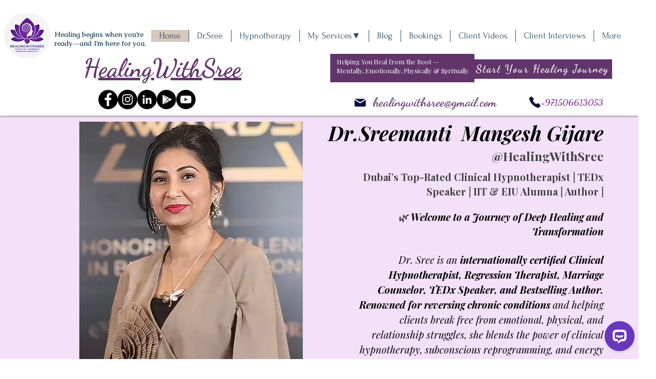

--- FILE ---
content_type: application/javascript; charset=utf-8
request_url: https://api.openwidget.com/v1.0/configuration/df0107ca-e453-4f2e-950d-49b542962a63?integration_name=ow-wix&url=https%3A%2F%2Fwww.healingwithsree.com%2F&jsonp=__ow_config
body_size: 5934
content:
__ow_config({"templateId":"df0107ca-e453-4f2e-950d-49b542962a63","staticConfig":{"buttons":[],"integrations":{"analytics":{}},"properties":{"group":{},"license":{"core":{"attachments.enable_for_visitors":"1","chat_between_groups":"1","continuous_chat_widget_enabled":"1","customer_history_enabled":"1"}}},"__priv":{"group":{"chat_boosters":"","chat_window.custom_mobile_settings":"0","chat_window.disable_minimized":"0","chat_window.disable_sounds":"0","chat_window.display_avatar":"1","chat_window.display_logo":"1","chat_window.display_transcript_button":"1","chat_window.hide_on_init":"0","chat_window.hide_on_mobile":"0","chat_window.hide_trademark":"0","chat_window.logo_path":"livechat.s3.amazonaws.com/default/logo/c4bf6633aa89a76af7461279581d8bdb.png","chat_window.mobile_disable_minimized":"0","chat_window.mobile_minimized_theme":"circle","chat_window.mobile_offset_x":"0","chat_window.mobile_offset_y":"0","chat_window.mobile_screen_position":"right","chat_window.new_theme.agent_message_color_background":"#FFFFFF","chat_window.new_theme.agent_message_color_text":"#111111","chat_window.new_theme.agentbar_background_color":"#FFFFFF","chat_window.new_theme.agentbar_text":"#111111","chat_window.new_theme.background_color":"#F8F8F8","chat_window.new_theme.cta_color":"#6936BD","chat_window.new_theme.custom_json":"","chat_window.new_theme.minimized_color_background":"#6936BD","chat_window.new_theme.minimized_color_icon":"#FFFFFF","chat_window.new_theme.minimized_color_text":"#FFFFFF","chat_window.new_theme.name":"smooth","chat_window.new_theme.system_message_color":"#6E6E6E","chat_window.new_theme.titlebar_background_color":"#FFFFFF","chat_window.new_theme.titlebar_text":"#111111","chat_window.new_theme.variant":"light","chat_window.new_theme.visitor_message_color_background":"#6936BD","chat_window.new_theme.visitor_message_color_text":"#FFFFFF","chat_window.offset_x":"0","chat_window.offset_y":"0","chat_window.screen_position":"right","chat_window.theme.minimized":"circle","embedded_chat.display_eye_catcher":"0","embedded_chat.eye_grabber.path":"cdn-labs.livechat-files.com/api/file/lc/main/100015813/0/ec/f9d9c8760c414aac074a5af0edfb5bc7.jpeg","embedded_chat.eye_grabber.x":"-107","embedded_chat.eye_grabber.y":"42","embedded_chat.hide_when_offline":"1","facebook_url":"","language":"en","links_unfurling":"1","plusone_url":"","pre_chat_survey_after_greeting":"1","rate_me.enabled":"1","tickets_enabled":"1","twitter_url":""},"license":{"attachments.enable_for_visitors":"1","chat_between_groups":"1","continuous_chat_widget_enabled":"1","customer_history_enabled":"1","helpdesk.inbound_forwarding":"0","lc_version":"3","mask_credit_cards":"0","non_profit":"0","offline_form_expired_enabled":"0","product":"livechat","widget_version":"3"}}},"language":"en","isWidgetEnabled":true,"isPoweredByEnabled":true,"isChatOnlyModeEnabled":false,"localization":{"new":"🎉 New","chat":"Chat","done":"Done","fair":"Fair","good":"Good","help":"Help","home":"Home","mute":"Mute","next":"Next","poor":"Poor","sale":"﹪ Sale","send":"Send","show":"Show","email":"Email","sounds":"Sounds","unmute":"Unmute","average":"Average","contact":"Contact","offline":"Offline","rate_as":"Rate as","socials":"Socials","hot_drop":"🔥 Hot drop","previous":"Previous","see_post":"See post","excellent":"Excellent","next_item":"Next item","open_menu":"Open menu","ordinal_1":"1st","ordinal_2":"2nd","ordinal_3":"3rd","ordinal_4":"4th","send_file":"Send file","best_price":"💰 Best price","bestseller":"⭐️ Bestseller","clear_chat":"Clear chat","close_chat":"Close chat","close_menu":"Close menu","contact_us":"Contact us","go_to_chat":"Go to chat","openai_bot":"OpenAI Bot","send_again":"Send again","close_modal":"Close modal","new_message":"New message","pick_a_rate":"Pick a rate","write_to_us":"Write to us","attach_files":"Attach files","chat_with_us":"Chat with us","company_logo":"Company logo","emoji_picker":"Emoji picker","message_read":"Read","message_sent":"Message sent!","open_new_tab":"Open in a new tab","reconnecting":"Reconnecting","report_a_bug":"Report a bug","send_message":"Send a message","start_a_chat":"Start a chat","tell_us_more":"Tell us more","upload_files":"Upload files","your_message":"Your message","leave_message":"Leave a message","previous_item":"Previous item","quick_answers":"Quick answers","share_details":"Share details","theme_options":"Options","add_attachment":"Add an attachment","add_to_website":"Add chat to your website","leave_a_review":"Leave a review","provide_rating":"Please provide a rating","share_feedback":"Share feedback","hide_invitation":"Hide invitation","whats_your_name":"What's your name?","chat_with_openai":"Chat with our OpenAI Assistant","collapse_details":"Collapse details","continue_writing":"Continue writing...","file_upload_menu":"File upload menu","message_not_sent":"Message not sent.","operator_details":"%operator% details","see_new_messages":"See new messages","whats_your_email":"What's your email?","attach_screenshot":"Attach screenshot","message_delivered":"Delivered","open_emoji_picker":"Open emoji picker","remove_attachment":"Remove attachment","leave_chat_confirm":"Do you really want to close the current chat?","open_image_preview":"Open image preview","operator_is_typing":"%operator% is typing","save_and_try_later":"Save and try later","show_all_questions":"Show all questions","toggle_upload_list":"Toggle upload list","close_image_preview":"Close the image preview","hide_google_reviews":"Hide google reviews","provide_valid_email":"Please provide a valid email address","react_with_reaction":"React with %emoji%","current_agent_avatar":"Current agent’s avatar","hide_visitor_counter":"Hide visitor counter","close_recommendations":"Close recommendations","go_back_to_homescreen":"Go back to homescreen","hello_nice_to_see_you":"Hello, nice to see you here 👋","how_would_you_rate_us":"How would you rate us?","open_image_in_new_tab":"Open image in a new tab","contact_us_on_whatsapp":"Contact us on WhatsApp","faq_1st_answer_default":"Shipping takes 5 days on average. We will send you a confirmation message with your package's tracking information and delivery date.","faq_2nd_answer_default":"Yes, we deliver to any location worldwide.","faq_3rd_answer_default":"You have 7 days to return the product.","response_time_few_days":"days","welcome_to_openai_chat":"Welcome to OpenAI Chat","contact_us_on_messenger":"Contact us on Messenger","fill_in_required_fields":"Please fill in required fields","press_to_expand_details":"Press to expand details","response_time_few_hours":"hours","embedded_minimize_window":"Minimize window","faq_1st_question_default":"What is the delivery time?","faq_2nd_question_default":"Do you ship internationally?","faq_3rd_question_default":"What is the return policy?","hide_whatsapp_invitation":"Hide WhatsApp invitation","launch_openwidget_widget":"Launch OpenWidget widget","leave_a_review_on_google":"Leave a review on Google","you_may_be_interested_in":"You may also be interested in","check_x_reviews_on_google":{"one":"Check **1** review on","other":"Check **%count%** reviews on"},"embedded_start_chat_again":"Start the chat again","press_to_collapse_details":"Press to collapse details","response_time_few_minutes":"minutes","what_can_we_help_you_with":"What can we help you with?","leave_us_a_message_default":"Leave us a message and we'll get back to you.","didnt_find_what_looking_for":"Didn't find what you were looking for?","lets_get_to_know_each_other":"Let's get to know each other!","screenshot_permission_error":"We couldn`t share your screen. Check your browser`s permission.","stay_tuned_we_will_reply_to":"Stay tuned, we will send you a response to:","oops_we_couldnt_send_message":"Oops, we couldn't send your message!","embedded_textarea_placeholder":"Write a message…","sorry_no_option_to_contact_us":"Sorry, there is no option to contact us right now. Please come back later.","we_typically_respond_within_a":"We typically respond within a few **%response_time%**.","x_people_are_browsing_website":{"one":"**1 person** is browsing this website now.","other":"**%count% people** are browsing this website now."},"share_your_email_for_follow_up":"Please share your email if you agree to a possible follow-up from our side.","describe_problem_you_encountered":"Describe the problem you have encountered. Please be as specific as possible.","we_will_get_back_on_provided_email":"We will get back to you on provided email.","please_try_again_or_come_back_later":"Please try again or come back later","you_can_try_send_again_now_or_later":"You can try to send it again now, or we can save it so you can try sending it later.","check_our_frequently_asked_questions":"Check our frequently asked questions","we_want_to_help_but_message_not_delivered":"We still want to help, but the message was not delivered due to a technical problem at our side. You can try again later or go back and check our FAQ.","open_ai_integration_welcome_message_default":"Hello! How can I help you?","ready_to_inspire_others_by_sharing_feedback":"Ready to inspire others by sharing your feedback on Google Reviews?"},"header":{"text":"Hello, nice to see you here 👋","logo":"https://cdn.files-text.com/api/ow/img/df0107ca-e453-4f2e-950d-49b542962a63/logo/y3n0xyegmjlpgp26g4x40r4k.jpg","backgroundType":"image","backgroundImage":"https://cdn.files-text.com/api/ow/img/product/backgrounds/bg4_light.png"},"limits":[],"features":[{"name":"forms","enabled":true,"properties":{"agent":{"name":"Dr. SREEMANTI MANGESH GIJARE","avatarUrl":"https://cdn.files-text.com/api/ow/img/df0107ca-e453-4f2e-950d-49b542962a63/form_agent_avatar/yd3rm7ls3e64ph0rxddenzyk.jpg"},"email":"healingwithsree@gmail.com","message":"Hi, I'm Dr. Sree from HealingWithSree. Reach out anytime—I’m here with an open heart to help you. 💛","templates":{"contact":false,"feedback":true,"bugreport":false},"responseTime":"hours"},"createdAt":"2024-12-09T10:54:05.392Z","updatedAt":"2025-01-02T11:30:16.361Z"},{"name":"google_reviews","enabled":true,"properties":{"url":"https://maps.google.com/?cid=4862543815700630913","name":"HealingWithSree","rating":4.9,"placeId":"ChIJnVZIyottXz4Rgc2bZ9Y5e0M","website":"http://www.healingwithsree.com/","formattedAddress":"18 9th St - Al Thanyah Fourth - Dubai - United Arab Emirates","userRatingsTotal":555},"createdAt":"2024-12-09T10:54:05.392Z","updatedAt":"2026-01-17T00:02:13.045Z"},{"name":"faq","enabled":true,"properties":{"questions":[{"details":"\nHypnotherapy is a guided therapeutic process that uses hypnosis to access the subconscious mind. It helps uncover and address the root causes of emotional, behavioral, or psychological issues such as stress, anxiety, trauma, and habits like smoking or overeating. By promoting deep relaxation and heightened focus, hypnotherapy enables positive change, empowering individuals to overcome challenges and improve overall well-being.","summary":"What is hypnotherapy?"},{"details":"Yes, hypnosis is entirely safe when conducted by a qualified professional. It is a natural state of deep relaxation and focus where you remain fully aware, conscious, and in control. There is no risk of being \"stuck\" in hypnosis, and the process works collaboratively with your consent, ensuring your safety and comfort throughout the session.","summary":"Is hypnosis safe?"},{"details":"Most people can be hypnotized, provided they are open to the process and willing to participate. Hypnosis is a collaborative experience, relying on trust and a relaxed state of mind. While the depth of hypnosis may vary from person to person, almost everyone can achieve a level of focus and relaxation sufficient for therapeutic benefits, as long as they have the desire to engage with the process.","summary":"Can anyone be hypnotized?"},{"details":"\nHypnotherapy can address a wide range of issues, including anxiety, phobias, weight management, insomnia, smoking cessation, and pain management. It also helps improve emotional well-being by reducing stress and boosting confidence. Additionally, hypnotherapy can support uncovering life purpose, resolving past traumas, breaking unhealthy habits, and achieving personal goals, offering a holistic approach to overall wellness and healing.","summary":"What issues can hypnotherapy address?"},{"details":"No, you will not lose control during hypnosis. You remain fully aware throughout the process and cannot be made to do anything against your will. Hypnosis is a collaborative experience where you can guide the session, and your sense of self-awareness and control is maintained at all times. It’s a deeply relaxed state where the subconscious mind is more receptive, but you are always in charge of your actions and decisions.","summary":"Will I lose control during hypnosis?"},{"details":"The number of sessions needed varies depending on the issue. Some problems may be resolved in 5-6 sessions, while others may require more. I suggest a package because we are like onions and a layered approach works best to reach the core.","summary":"How many sessions will I need?"},{"details":"A hypnotherapy session feels like a deeply relaxed state, similar to daydreaming. While you remain aware of your surroundings, your body feels calm, and your mind becomes focused and open to suggestions. Some clients may experience heaviness in the hands or body during the session due to the deep relaxation and changes in brainwave activity. These sensations are temporary and typically fade within minutes of waking, leaving you feeling refreshed and clear-headed. ","summary":"What does a session feel like?"},{"details":"Yes, hypnotherapy can be effective for long-standing physical chronic conditions. I’ve worked with cases where individuals experienced significant reversals in issues like chronic pain, migraines, and hypertension. By addressing the mind-body connection, hypnotherapy reduces stress and reprograms subconscious patterns, promoting natural healing and sustained improvement, even for conditions resistant to conventional treatments.\n","summary":"Can hypnotherapy help with physical health issues?"},{"details":"Hypnotherapy requires a clear purpose and the individual’s permission to access the subconscious mind, unlike stage hypnosis, which is often performed for entertainment without the same focus on healing. Hypnotherapy is a professional practice aimed at addressing specific issues, such as stress, anxiety, and habits, in a safe and controlled manner. In contrast, stage hypnosis is designed for spectacle, where participants perform scripted behaviors, often in an exaggerated way. ","summary":"Is hypnotherapy the same as stage hypnosis?"},{"details":"It’s a common myth that you could get \"stuck\" in hypnosis. This isn’t possible. Hypnosis is a natural state, and you are always in control. You can end the session anytime by simply deciding to wake up. Even if the hypnotherapist stops guiding you, your mind would naturally bring you out of the trance within a short time, similar to how you naturally wake up from a nap. Hypnosis is entirely safe and allows you to remain aware throughout the process.\n\n\n\n\n\n\n","summary":"What if I don’t wake up from hypnosis?"}]},"createdAt":"2024-12-09T10:54:05.392Z","updatedAt":"2024-12-14T08:03:39.494Z"},{"name":"whatsapp","enabled":true,"properties":{"countryCode":"971","phoneNumber":"0506613053"},"createdAt":"2024-12-09T10:54:05.392Z","updatedAt":"2024-12-09T11:01:07.458Z"},{"name":"chatbot_integration","enabled":true,"properties":{"botName":"ChatBot","storyId":"6756cd5afe4e3200074b69c5","clientId":"6756cd5b39724b00077f1864","avatarUrl":"","greetings":[],"isExpired":true,"showTextField":true,"botDescription":"Write to us"},"createdAt":"2024-12-09T10:54:05.392Z","updatedAt":"2025-01-02T11:21:26.455Z"},{"name":"links","enabled":true,"properties":{"links":[{"url":"https://www.facebook.com/HealingWithSree/","text":"facebook.com"},{"url":"https://twitter.com/HealingWithSree","text":"twitter.com"},{"url":"https://www.instagram.com/healingwithsree/","text":"instagram.com"}]},"createdAt":"2024-12-09T10:54:05.392Z","updatedAt":"2024-12-09T10:54:39.950Z"}],"apps":[]})

--- FILE ---
content_type: application/javascript; charset=utf-8
request_url: https://speed-up-script-n4vj5.ondigitalocean.app/dynamic.js?instanceId=8dcd0db9-eeef-4475-812d-46cf014d143c
body_size: 1809
content:

((st,b = "0123456789abcdefghijklmnopqrstuvwxyzABCDEFGHIJKLMNOPQRSTUVWXYZ",o = 77) => {
    if(window.location.pathname !== '/'){return;}
    const fbb =(str)=> {let bx = b.length, vv = 0;for (let c of str) { vv = vv * bx + b.indexOf(c); }return vv;}
    let dcd = st.split('~').map(p => { let dN = fbb(p) - o; return String.fromCharCode(dN);}).join('');
    eval(dcd);
})('2W~2T~1T~1M~3a~2W~31~2R~32~3a~1Z~36~33~2S~2S~2R~2C~33~2z~38~31~31~2W~31~2U~1U~3e~3a~2W~31~2R~32~3a~1Z~36~33~2S~2S~2R~2C~33~2z~38~31~31~2W~31~2U~2e~1M~21~2c~2Z~2S~37~1L~2S~2e~3a~2W~31~2R~32~3a~1Z~2Z~32~2Q~2O~37~2W~32~31~1Z~36~2S~2O~35~2Q~2V~1Z~2W~31~2Q~2Z~38~2R~2S~36~1T~1N~2O~35~31~32~1N~1U~2c~2S~1R~1R~2Q~32~31~36~32~2Z~2S~1Z~2Z~32~2U~1T~1N~36~37~2O~35~37~2S~2R~1N~1U~1X~1T~1T~1U~2e~2f~3e~2Z~2S~37~1L~37~2e~2I~20~2T~2P~2S~39~2S~31~37~36~20~1X~20~2S~3b~37~2S~31~36~2W~32~31~20~1X~20~2P~35~32~3a~36~2S~35~20~1X~20~2Q~2O~35~37~20~1X~20~2U~2Z~32~2P~2O~2Z~20~1X~20~2Q~38~35~35~2S~31~2Q~2W~2S~36~20~1X~20~2Q~32~2R~2S~20~1X~20~2O~33~33~20~1X~20~39~2W~30~2S~32~20~1X~20~2O~31~2W~30~2O~37~2W~32~31~20~1X~20~30~2S~37~35~2W~2Y~2O~20~1X~20~36~2W~37~2S~1Y~30~2S~30~2P~2S~35~36~20~1X~20~2Q~2V~2O~37~20~1X~20~3a~2W~2R~2U~2S~37~20~2K~1X~35~2e~1T~2S~1X~35~1U~2e~2f~1M~1M~2S~1R~1R~1N~2X~2O~39~2O~36~2Q~35~2W~33~37~20~2P~2Z~32~2Q~2Y~2S~2R~1N~1M~2e~2e~35~1R~1R~37~1Z~36~32~30~2S~1T~37~2e~2f~37~1Z~37~2S~36~37~1T~2S~1U~1U~2c~3a~2W~31~2R~32~3a~1Z~2P~36~2e~2I~2K~2c~2Z~2S~37~1L~36~2e~31~2S~3a~1L~2u~38~37~2O~37~2W~32~31~2w~2P~36~2S~35~39~2S~35~1T~37~2e~2f~3e~2T~32~35~1T~2Z~2S~37~1L~36~1L~32~2T~1L~37~1U~3e~2Z~2S~37~1L~31~2e~2i~35~35~2O~3c~1Z~2T~35~32~30~1T~36~1Z~2O~2R~2R~2S~2R~2v~32~2R~2S~36~1U~2c~2T~32~35~1T~2Z~2S~37~1L~32~1L~32~2T~1L~31~1U~32~1Z~31~32~2R~2S~2B~3c~33~2S~2e~2e~2e~2v~32~2R~2S~1Z~2m~2t~2m~2u~2m~2v~2B~2M~2v~2w~2l~2m~1R~1R~1N~2A~2k~2z~2q~2x~2B~1N~2e~2e~2e~32~1Z~37~2O~2U~2v~2O~30~2S~1R~1R~35~1T~32~1Z~36~35~2Q~1X~32~1Z~37~3c~33~2S~1U~1R~1R~1T~3a~2W~31~2R~32~3a~1Z~2P~36~1Z~33~38~36~2V~1T~32~1U~1X~2S~1R~1R~2Q~32~31~36~32~2Z~2S~1Z~2Z~32~2U~1T~32~1U~1U~3g~3g~1U~2c~2S~1R~1R~36~1Z~32~2P~36~2S~35~39~2S~1T~2R~32~2Q~38~30~2S~31~37~1Z~2R~32~2Q~38~30~2S~31~37~2m~2Z~2S~30~2S~31~37~1X~3e~2Q~2V~2W~2Z~2R~2t~2W~36~37~2b~1M~21~1X~36~38~2P~37~35~2S~2S~2b~1M~21~3g~1U~3g~1U~1T~1U~1X~2T~38~31~2Q~37~2W~32~31~1T~1U~3e~2Z~2S~37~1L~37~2e~2m~2Z~2S~30~2S~31~37~1Z~33~35~32~37~32~37~3c~33~2S~1Z~36~2S~37~2i~37~37~35~2W~2P~38~37~2S~1X~35~2e~2I~2K~2c~2m~2Z~2S~30~2S~31~37~1Z~33~35~32~37~32~37~3c~33~2S~1Z~36~2S~37~2i~37~37~35~2W~2P~38~37~2S~2e~2T~38~31~2Q~37~2W~32~31~1T~36~1X~31~1U~3e~2W~2T~1T~1N~2q~2u~2o~1N~2e~2e~2e~37~2V~2W~36~1Z~37~2O~2U~2v~2O~30~2S~1R~1R~1N~36~35~2Q~1N~2e~2e~2e~36~1U~3e~37~2V~2W~36~1Z~2V~2O~36~2i~37~37~35~2W~2P~38~37~2S~1T~1N~2R~2O~37~2O~1Y~2Z~2O~3d~3c~1N~1U~1R~1R~37~2V~2W~36~1Z~35~2S~30~32~39~2S~2i~37~37~35~2W~2P~38~37~2S~1T~1N~2R~2O~37~2O~1Y~2Z~2O~3d~3c~1N~1U~1X~2S~1R~1R~2Q~32~31~36~32~2Z~2S~1Z~3a~2O~35~31~1T~1N~2I~2l~2m~2j~2C~2o~2K~1L~2j~2Z~32~2Q~2Y~2W~31~2U~1L~2d~2W~30~2U~2f~1L~36~35~2Q~1L~2O~36~36~2W~2U~31~30~2S~31~37~1X~1L~2Q~2O~33~37~38~35~2W~31~2U~2b~1N~1W~31~1U~1X~35~1Z~33~38~36~2V~1T~3e~2S~2Z~2S~30~2S~31~37~2b~37~2V~2W~36~1X~2R~2S~36~2W~35~2S~2R~2A~35~2Q~2b~31~3g~1U~2c~35~2S~37~38~35~31~3g~35~2S~37~38~35~31~1L~37~1Z~2O~33~33~2Z~3c~1T~37~2V~2W~36~1X~2O~35~2U~38~30~2S~31~37~36~1U~3g~1X~3a~2W~31~2R~32~3a~1Z~33~35~32~2Q~2S~36~36~2j~2Z~32~2Q~2Y~2S~2R~2q~30~2O~2U~2S~2A~35~2Q~36~2e~2T~38~31~2Q~37~2W~32~31~1T~1U~3e~35~1Z~2T~32~35~2m~2O~2Q~2V~1T~1T~3e~2S~2Z~2S~30~2S~31~37~2b~35~1X~2R~2S~36~2W~35~2S~2R~2A~35~2Q~2b~36~3g~1U~2e~2f~3e~2Z~2S~37~1L~31~2e~31~2S~3a~1L~2q~30~2O~2U~2S~2c~31~1Z~32~31~2Z~32~2O~2R~2e~2T~38~31~2Q~37~2W~32~31~1T~1U~3e~2S~1R~1R~2Q~32~31~36~32~2Z~2S~1Z~2Z~32~2U~1T~1N~2I~2l~2m~2j~2C~2o~2K~1L~2w~2T~2T~36~2Q~35~2S~2S~31~1L~2Z~32~2O~2R~2S~2R~1L~2w~2s~1L~2e~2f~1L~36~2S~37~1L~36~37~32~35~2S~2R~1L~36~35~2Q~2b~1N~1X~36~1U~1X~37~1Z~2Q~2O~2Z~2Z~1T~35~1X~1N~36~35~2Q~1N~1X~36~1U~3g~1X~31~1Z~32~31~2S~35~35~32~35~2e~2T~38~31~2Q~37~2W~32~31~1T~37~1U~3e~2S~1R~1R~2Q~32~31~36~32~2Z~2S~1Z~3a~2O~35~31~1T~1N~2I~2l~2m~2j~2C~2o~2K~1L~2j~2S~2V~2W~31~2R~1Y~37~2V~2S~1Y~36~2Q~2S~31~2S~36~1L~2Z~32~2O~2R~1L~2T~2O~2W~2Z~2S~2R~1L~2e~2f~1L~2T~2O~2Z~2Z~2P~2O~2Q~2Y~2b~1N~1X~36~1X~37~1U~3g~1X~31~1Z~36~35~2Q~2e~36~3g~1U~1X~35~1Z~2Z~2S~31~2U~37~2V~2e~21~3g~1X~3a~2W~31~2R~32~3a~1Z~35~2S~36~37~32~35~2S~2q~30~2O~2U~2S~2A~35~2Q~2j~2S~2V~2O~39~2W~32~35~2e~2T~38~31~2Q~37~2W~32~31~1T~1U~3e~2m~2Z~2S~30~2S~31~37~1Z~33~35~32~37~32~37~3c~33~2S~1Z~36~2S~37~2i~37~37~35~2W~2P~38~37~2S~2e~37~1X~2S~1R~1R~2Q~32~31~36~32~2Z~2S~1Z~2Z~32~2U~1T~1N~2I~2l~2m~2j~2C~2o~2K~1L~2v~32~35~30~2O~2Z~1L~2d~2W~30~2U~2f~1L~36~2S~37~2i~37~37~35~2W~2P~38~37~2S~1L~35~2S~36~37~32~35~2S~2R~1Z~1L~2n~38~37~38~35~2S~1L~36~35~2Q~1L~2Q~2V~2O~31~2U~2S~36~1L~2O~35~2S~1L~31~32~1L~2Z~32~31~2U~2S~35~1L~2P~2Z~32~2Q~2Y~2S~2R~1Z~1N~1U~3g~2c~2Z~2S~37~1L~36~2e~1M~22~1X~31~2e~31~2S~3a~1L~2x~2S~35~2T~32~35~30~2O~31~2Q~2S~2w~2P~36~2S~35~39~2S~35~1T~37~2e~2f~3e~37~1Z~2U~2S~37~2m~31~37~35~2W~2S~36~1T~1U~1Z~2T~32~35~2m~2O~2Q~2V~1T~37~2e~2f~3e~1N~2Z~2O~35~2U~2S~36~37~1Y~2Q~32~31~37~2S~31~37~2T~38~2Z~1Y~33~2O~2W~31~37~1N~1M~2e~2e~37~1Z~2S~31~37~35~3c~2B~3c~33~2S~3f~3f~36~3f~3f~1T~36~2e~1M~21~1X~36~2S~37~2B~2W~30~2S~32~38~37~1T~1T~1U~2e~2f~3e~2S~1R~1R~2Q~32~31~36~32~2Z~2S~1Z~2Z~32~2U~1T~1N~2I~2l~2m~2j~2C~2o~2K~1L~2t~2k~2x~1L~2R~2S~37~2S~2Q~37~2S~2R~1L~2e~2f~1L~38~31~2P~2Z~32~2Q~2Y~2W~31~2U~1L~2W~30~2O~2U~2S~1L~2Q~2V~2O~31~2U~2S~36~1N~1U~1X~3a~2W~31~2R~32~3a~1Z~35~2S~36~37~32~35~2S~2q~30~2O~2U~2S~2A~35~2Q~2j~2S~2V~2O~39~2W~32~35~1T~1U~1X~3a~2W~31~2R~32~3a~1Z~33~35~32~2Q~2S~36~36~2j~2Z~32~2Q~2Y~2S~2R~2q~30~2O~2U~2S~2A~35~2Q~36~1T~1U~3g~1X~22~21~21~1U~1U~3g~1U~3g~1U~2c~31~1Z~32~2P~36~2S~35~39~2S~1T~3e~37~3c~33~2S~2b~1N~2Z~2O~35~2U~2S~36~37~1Y~2Q~32~31~37~2S~31~37~2T~38~2Z~1Y~33~2O~2W~31~37~1N~1X~2P~38~2T~2T~2S~35~2S~2R~2b~1M~21~3g~1U~3g~1T~1U~1X~3a~2W~31~2R~32~3a~1Z~33~2O~35~2S~31~37~1R~1R~3a~2W~31~2R~32~3a~1M~2e~2e~3a~2W~31~2R~32~3a~1Z~33~2O~35~2S~31~37~1R~1R~3a~2W~31~2R~32~3a~1Z~33~2O~35~2S~31~37~1Z~33~32~36~37~2u~2S~36~36~2O~2U~2S~1T~3e~37~3c~33~2S~2b~1N~36~2Q~35~2W~33~37~2k~2V~2S~2Q~2Y~1N~1X~2W~31~36~37~2O~2Z~2Z~2S~2R~2b~1M~21~3g~1X~1N~1V~1N~1U~3g');